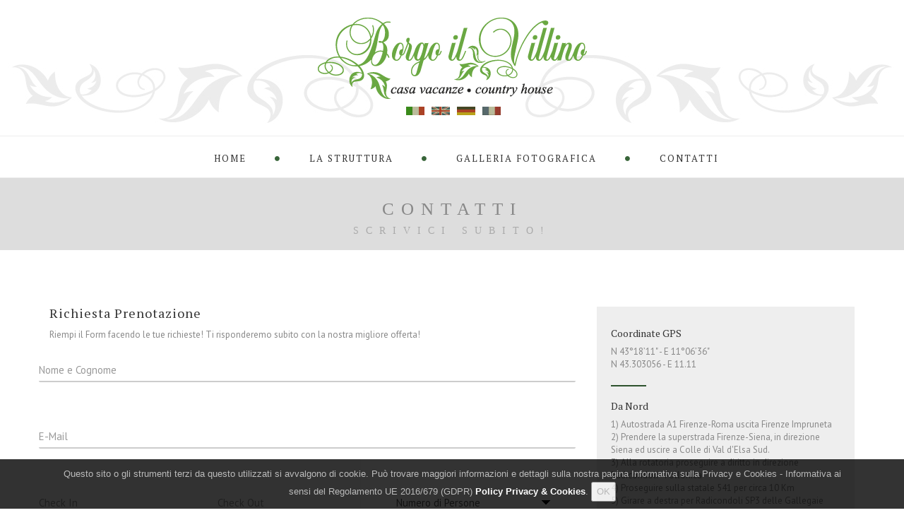

--- FILE ---
content_type: text/html
request_url: https://www.borgoilvillino.com/contatti.html
body_size: 3743
content:
<!DOCTYPE html>
<html lang="en"><!-- InstanceBegin template="/Templates/country-house-tuscany.dwt" codeOutsideHTMLIsLocked="false" -->
<head>
    <meta charset="utf-8">
    <!-- InstanceBeginEditable name="doctitle" -->
    <title>Contatti | BORGO IL VILLINO | Casa Vacanze Toscana Siena Italy</title>
    <!-- InstanceEndEditable -->
    <meta name="viewport" content="width=device-width, initial-scale=1.0">
    <meta name="description" content="Casa Vacanze Borgo il Villino, in Toscana, nel cuore della Valdelsa - Tra Siena, Firenze, Pisa e Volterra!">
    <meta name="author" content="Luigi De Santis - Realizzazione Siti Internet">

    <!-- LOAD CSS FILES -->
    <link href="css/main.css" rel="stylesheet" type="text/css">

    <!-- InstanceBeginEditable name="head" -->
    <!-- InstanceEndEditable -->
    <script type="text/javascript">

  var _gaq = _gaq || [];
  _gaq.push(['_setAccount', 'UA-11517066-25']);
  _gaq.push(['_trackPageview']);

  (function() {
    var ga = document.createElement('script'); ga.type = 'text/javascript'; ga.async = true;
    ga.src = ('https:' == document.location.protocol ? 'https://ssl' : 'http://www') + '.google-analytics.com/ga.js';
    var s = document.getElementsByTagName('script')[0]; s.parentNode.insertBefore(ga, s);
  })();

</script>
</head>

<body>
    <!-- header begin -->
    <header>
        <!-- logo begin -->
        <div id="logo">
            <div class="inner">
                <a href="index.html">
                    <img src="img/logo.png" alt="Casa Vacanze Borgo Il Villino"></a>
                    <ul class="lang-flag">
                    	<li><a href="index.html"><img src="img/flag/it.jpg" alt="Italiano" border="0"></a></li>
                    	<li><a href="en-index.html"><img src="img/flag/en.jpg" alt="English" border="0"></a></li>
                    	<li><a href="de-index.html"><img src="img/flag/de.jpg" alt="Deutch" border="0"></a></li>
                    	<li><a href="fr-index.html"><img src="img/flag/fr.jpg" alt="Francois" border="0"></a></li>
                    </ul>
            </div>
        </div>
        <!-- logo close -->

        <!-- mainmenu begin -->
        <div id="mainmenu-container">
            <ul id="mainmenu">
                <li><a href="index.html">Home</a></li>
                <li><a href="struttura-ferie-toscana.html">La Struttura</a></li>
                <li><a href="#">Galleria Fotografica</a>
                	<ul>
                    	<li><a href="galleria-fotografica-casa-vacanze-esterni.html">Esterni</a></li>
                    	<li><a href="galleria-fotografica-casa-vacanze-interni.html">Interni</a></li>
                    	<li><a href="galleria-fotografica-casa-vacanze-piscina.html">Piscina</a></li>
                    </ul>
                </li>
                <li><a href="contatti.asp">Contatti</a></li>
            </ul>
        </div>
        <!-- mainmenu close -->

        <div id="menu-btn"></div>
    </header>
    <!-- header close --><!-- InstanceBeginEditable name="Content" -->    <!-- subheader begin -->
    <div id="subheader">
        <h1>Contatti</h1>
        <h3>Scrivici Subito!</h3>
    </div>
    <!-- subheader close -->



    <!-- content begin -->
    <div id="content">
        <div class="container">
            <div class="row">
                <div class="col-md-8">
                    <div class="col-md-12">
                        <h3>Richiesta Prenotazione</h3>
                        Riempi il Form facendo le tue richieste! Ti risponderemo subito con la nostra migliore offerta!<br />
                        <br />
                    </div>
                    <div class="contact_form_holder">

<form name="contactForm" id='contact_form' method="post" action='reservation.php'>
<input name="name" type="text" id="name" placeholder="Nome e Cognome" class="form-control" required/>

<input name="email" type="text" id="email" placeholder="E-Mail" class="form-control" required/>


<input type="text" class="form-control form-check" name="checkin" id="checkin" placeholder="Check In" />



<input type="text" class="form-control form-check" name="checkout" id="checkout" placeholder="Check Out" />




<select name="guest" id="guest" class="form-control form-check">
                                    <option>Numero di Persone</option>
                                    <option>1</option>
                                    <option>2</option>
                                    <option>3</option>
                                    <option>4</option>
                                    <option>5</option>
                                    <option>6</option>
                                    <option>+ 6</option>
                                </select>
<div class="clearer"></div>
<textarea cols="10" rows="8" name="message" id="message" class="form-control" placeholder="Messaggio"/></textarea>

<input name="_Submit" type="submit" class="button" id="_Submit" value="Invia form" />
<input type="hidden" name="_redirect" value="../grazie.html" />
<input type="hidden" name="_subject" value="BORGO IL VILLINO - Modulo Contatti" />
</form>







<!--         <br /><br />
<p><span class="privacy"><strong>INFORMATIVA SUL TRATTAMENTO
DEI DATI PERSONALI</strong><br /><br />
Il D. Lgs. n. 196 del 30 giugno 2003 (Codice in materia di protezione dei dati personali) riconosce ad ogni soggetto la tutela dei propri dati personali che siano oggetto di trattamento da parte di terzi. In conformit&agrave; al Codice ti segnaliamo che il trattamento dei dati verr&agrave; effettuato solo a scopo di uso interno dell'azienda e per fornirti le informazioni e i servizi richiesti.<br /><br />
Inviando questo form si dichiara di aver letto <em class="copyright"><strong><u><a href="informativa.html" class="text">l'informativa ex art. 13 dlg 196/03</a></u></strong></em> e di accettare i termini in essa esposti. Acconsento quindi al trattamento dei miei dati</span></p>   -->



<!--                        <form name="contactForm" id='booking_form' method="post" action='reservation.php'>

                            <div class="col-md-4">
                                <input type="text" class="form-control" name="name" id="name" placeholder="Nome" />
                            </div>

                            <div class="col-md-4">
                                <input type="text" class="form-control" name="email" id="email" placeholder="Email *" />
                                <div id="error_email" class="error">Please check your email</div>
                            </div>

                            <div class="col-md-4">
                                 <select name="guest" id="guest" class="form-control">
                                    <option>Numero di Persone</option>
                                    <option>1</option>
                                    <option>2</option>
                                    <option>3</option>
                                    <option>4</option>
                                    <option>5</option>
                                    <option>6</option>
                                    <option>+ 6</option>
                                </select>
                            </div>
                            <div class="col-md-4">
                                <input type="text" class="form-control" name="checkin" id="checkin" placeholder="Check In" />
                                <div id="error_datepicker" class="error">Please check again</div>
                            </div>

                            <div class="col-md-4">
                                <input type="text" class="form-control" name="checkout" id="checkout" placeholder="Check Out" />
                                <div id="error_person_num" class="error">Please check again</div>
                            </div>




                            <div class="col-md-12">
                                <textarea cols="10" rows="8" name="message" id="message" class="form-control" placeholder="Messaggio"></textarea>
                                <div id="error_message" class="error">Please check your message</div>
                                <div id="mail_success" class="success">Thank you. Your message has been sent.</div>
                                <div id="mail_failed" class="error">Error, email not sent</div>

                                <div id="mail_success" class="success">Thank you. Your message has been sent.</div>
                                <div id="mail_failed" class="error">Error, email not sent</div>

                                <p id="btnsubmit">
                                    <input type="submit" id="send" value="Send" class="btn btn-custom" />
                                </p>
                            </div>


                        </form> -->
                    </div>

                </div>

                <div id="sidebar" class="col-md-4">
                    <!-- widget text -->

                    <div class="widget widget-text">
                        <address>
                            <h4>Coordinate GPS</h4>
                            <span>N 43°18’11" - E 11°06’36"<br />N 43.303056 - E 11.11</span>
                        </address>
                        <div class="small-border"></div>
                        <address>
                            <h4>Da Nord</h4>
                            <span>1) Autostrada A1 Firenze-Roma uscita Firenze Impruneta
                            <br />2) Prendere la superstrada Firenze-Siena, in direzione Siena ed uscire a Colle di Val d'Elsa Sud.
                            <br />3) Alla rotatoria proseguire a diritto in direzione Radicondoli - Follonica
                            <br />4) Proseguire sulla statale 541 per circa 10 Km
                            <br />5) Girare a destra per Radicondoli SP3 delle Gallegaie
                            <br />6) Dopo 500 mt sulla sinistra troverete BORGO IL VILLINO </span>
                        </address>
                        <div class="small-border"></div>
                        <address>
                            <h4>Da Sud</h4>
                            <span>1) Autostrada A1 uscita Valdichiana e prendere il raccordo per Siena .
<br />2) Prendere la superstrada Siena-Firenze in direzione Firenze ed uscire a Colle di Val d'Elsa Sud .
<br />3) Alla rotatoria proseguire a diritto in direzione Radicondoli - Follonica
<br />4) Proseguire sulla statale 541 per circa 10 Km
<br />5) Girare a destra per Radicondoli SP3 delle Gallegaie
<br />6) Dopo 500 mt sulla sinistra troverete BORGO IL VILLINO</span>
                        </address>


                    </div>

                </div>
            </div>
        </div>
    </div>
    </div>


    <div id="map-container">

    <iframe frameborder="0" scrolling="no" marginheight="0" marginwidth="0" src="https://www.google.com/maps/embed?pb=!1m18!1m12!1m3!1d2903.498165671326!2d11.106691315486428!3d43.30382997913472!2m3!1f0!2f0!3f0!3m2!1i1024!2i768!4f13.1!3m3!1m2!1s0x132a26f3bbb0b0cd%3A0x93986a4ef38c9768!2sVia+Localita&#39;+Villino+Bazzani%2C+26%2C+53031+Pievescola+SI%2C+Italia!5e0!3m2!1sit!2sus!4v1444999213058"></iframe>

    </div>	<!-- content close --><!-- InstanceEndEditable -->



    <!-- footer begin -->
    <footer>
        <div class="container">
            <div class="row" style="text-align:center;">
            <img src="img/logo-bottom.png">
            <br /><br />
            Loc. Villino Bazzani, 26 - 53031 Casole d'Elsa (Siena) - <a href="https://www.toscana-italy.com" target="_blank">Toscana - Italy</a><br />
             Tel. +39 0577 961043 - Fax . +39 0577 928491
             <a href="https://www.borgoilvillino.com">www.borgoilvillino.com</a> - <a href="mailto:info@borgoilvillino.com">info@borgoilvillino.com</a><br><br>

             <div class="social">
             <div class="soc-ic"><a href="https://www.facebook.com/Borgoilvillino" target="_blank"><i class="fa fa-facebook"></i></a></div>

            <div class="soc-ic"><a href="https://twitter.com/borgovillino" target="_blank"><i class="fa fa-twitter"></i></a></div>

             <div class="soc-ic"><a href="https://www.tripadvisor.it/Hotel_Review-g635636-d1184233-Reviews-Borgo_Villino_Appartements-Casole_d_Elsa_Tuscany.html" target="_blank"><i class="fa fa-tripadvisor"></i></a></div>
             </div>
             <div class="clear"></div>
			Borgo il Villino 2010-2019 © Tutti i diritti riservati - P.Iva 01065480525<br>
			Credits: <a href="https://www.luigidesantis.com" target="_blank">Luigi De Santis | Realizzazione Siti Internet</a>

            </div>
        </div>


    </footer>
    <!-- footer close -->

    <!-- LOAD JS FILES -->
    <script src="js/jquery.min.js"></script>
    <script src="js/bootstrap.min.js"></script>
    <script src="js/jquery.isotope.min.js"></script>
    <script src="js/jquery.prettyPhoto.js"></script>
    <script src="js/easing.js"></script>
    <script src="js/jquery.lazyload.js"></script>
    <script src="js/jquery.ui.totop.js"></script>
    <script src="js/selectnav.js"></script>
    <script src="js/ender.js"></script>
    <script src="js/responsiveslides.min.js"></script>
    <script src="js/jquery.flexslider-min.js"></script>
    <script src="js/bootstrap-datepicker.js"></script>
    <script src="js/owl.carousel.min.js"></script>
    <script src="js/custom.js"></script>

    <!-- datepicker js -->
    <script>
        jQuery(document).ready(function () {
            jQuery('#checkin').datepicker();
            jQuery('#checkout').datepicker();
        });
    </script>
    <script type="text/javascript" src="js/jquery.cookiesdirective.js"></script>

    <script>
        $(function () {
            $.cookiesDirective();
        });
    </script>

</body>
<!-- InstanceEnd --></html>


--- FILE ---
content_type: text/css
request_url: https://www.borgoilvillino.com/css/main.css
body_size: 171
content:
@import url("bootstrap.css");
@import url("bootstrap-responsive.css");
@import url("prettyPhoto.css");
@import url("responsiveslides.css");
@import url("datepicker.css");
@import url("style.css");
@import url("../font-awesome/css/font-awesome.css");
@import url("owl.transitions.css");
@import url("owl.carousel.css");
@import url("owl.theme.css");


--- FILE ---
content_type: text/css
request_url: https://www.borgoilvillino.com/css/style.css
body_size: 7363
content:
@charset "utf-8";

/*- - - - - - - - - - - - - - - - - - - - 
/* Import font
/*- - - - - - - - - - - - - - - - - - - - 
@import url(http://fonts.googleapis.com/css?family=Antic+Slab);
@import url(http://fonts.googleapis.com/css?family=Cinzel:400,700,900);

/*- - - - - - - - - - - - - - - - - - - - 
/* Table of content
/*- - - - - - - - - - - - - - - - - - - - 
body
header
subheader
navigation
content
section
sidebar
room
contact
booking
footer
elements
	address
	blockquote
	border
	button
	call to action
	carousel
	icon box
	map
misc
	
	
/*- - - - - - - - - - - - - - - - - - - - 
	BODY
- - - - - - - - - - - - - - - - - - - - */
@import url(https://fonts.googleapis.com/css?family=PT+Sans:400,700|PT+Serif:400,700);

body {
    font-family:'PT Sans',Arial,Helvetica,sans-serif;
    font-size:13px;
    line-height:1.7em;
    margin:0;
    padding:0;
    color:#888;
    background:#fff
}


.ft-line-sub{
	display: block;
	margin-bottom:10px;
	padding-bottom:5px;
	border-bottom-width: 1px;
	border-bottom-style: solid;
	border-bottom-color: #FFF;
}

.lang-flag{display: block; margin: 5px auto; list-style:none;width: 220px;}
.lang-flag li{margin: 0 5px; float:left;}


.soc-ic {
    background-color: #FFF;
    border-radius: 30px;
    color: #2d522e;
    float: left;
    font-size: 20px;
    height: 40px;
    margin: 10px 5px;
    padding: 10px;
    width: 40px;
}
.soc-ic a{ color: #2d522e; }

.clear{clear:both;}
.social{ margin:0 auto; text-align:center; width:150px;}

/*- - - - - - - - - - - - - - - - - - - - 
	HEADER
- - - - - - - - - - - - - - - - - - - - */
header {
	background-color: #fff;
	background-image: url(../img/bg-head.jpg);
	background-repeat: no-repeat;
	background-position: center center;
}

header.clone {
    width:100%;
    position:fixed;
    top:-80px;
    transition:.2s top ease-in;
    padding-bottom:0
}

header.clone #logo {
    display:none
}

body.down header.clone {
    top:0;
    left:0;
    right:0;
    z-index:999
}

header #logo {
    text-align:center
}

header #logo .inner {
    margin:25px 0;
    display:inline-block
}

/*- - - - - - - - - - - - - - - - - - - - 
	SUBHEADER
- - - - - - - - - - - - - - - - - - - - */
#subheader {
    padding:10px 0;
    text-align:center;
    text-transform:uppercase;
	background-color:#DDD;
}

#subheader h1 {
    font-family:'Cinzel';
    letter-spacing:10px;
    font-size:25px;
    font-weight:400;
    color:#888;
}

#subheader h3 {
    font-family:'Cinzel';
    color:#ccc;
    text-transform:uppercase;
    letter-spacing:10px;
    font-weight:400;
	font-size:14px;
    color:#aaa;
}

#subheader span {
    display:inline-block;
    padding-top:20px;
    font-size:16px
}

/*- - - - - - - - - - - - - - - - - - - - 
	NAVIGATION
- - - - - - - - - - - - - - - - - - - - */
#mainmenu-container {
    font-family:'PT Serif';
    text-align:center;
    width:100%;
    height:60px;
    border-top:solid 1px #eee;
    border-bottom:solid 1px #eee;
}

#mainmenu {
    color:#2d522e;
    font-weight:400;
    font-size:14px;
    letter-spacing:2px;
    display:inline-block;
    text-align:left;
    text-transform:uppercase;
    font-size:13px
}

#mainmenu a {
    -o-transition:.5s;
    -ms-transition:.5s;
    -moz-transition:.5s;
    -webkit-transition:.5s;
    transition:.5s;
    outline:none
}

#mainmenu ul {
    float:right;
    margin:0;
    padding:0;
    height:30px
}

#mainmenu li {
    margin:0;
    padding:0;
    float:left;
    display:inline;
    list-style:none;
    position:relative
}

#mainmenu li a:after {
    font-family:"FontAwesome";
    float:right;
    content:"\f111";
    font-size:8px;
    margin-left:40px;
    color:#386539
}

#mainmenu li:last-child a:after {
    display:none
}

#mainmenu a {
    display:block;
    padding:20px 20px 17px;
    text-decoration:none;
    color:#333;
}

#mainmenu a:hover {
    color:#fff
}

#mainmenu li li,#mainmenu li li:last-child {
    font-size:14px;
    border-left:none;
    border-right:none
}

#mainmenu li li a {
    padding:10px 15px;
    background:#2d522e;
    border-top:none;
    text-transform:none;
	color:#fff !important;
    letter-spacing:normal
}

#mainmenu li li a:hover {
    border-top:none
}

#mainmenu li li a:hover {
    color:#fff;
    background:#222
}

#mainmenu li ul {
    width:200px;
    height:auto;
    position:absolute;
    top:100%;
    left:0;
    z-index:10;
    display:none
}


#mainmenu li li {
    display:block;
    float:none;
	border-bottom:solid 1px #2b2b2b;
}

#mainmenu li li a:after {
    display:none
}

#mainmenu li:hover > ul {
    display:block
}

#mainmenu li ul ul {
    left:100%;
    top:0
}

#mainmenu li:hover a {
    color:#2d522e
}

#mainmenu select {
    padding:10px;
    height:36px;
    font-size:14px;
    border:none;
    background:#ff4200;
    color:#fff
}

#mainmenu select option {
    padding:10px
}

#menu-btn {
    position:fixed;
    display:none;
    float:right;
    width:42px;
    height:42px;
    background:#2d522e;
    padding:10px;
    text-align:center;
    cursor:pointer;
    border-radius:2px;
    -moz-border-radius:2px;
    -webkit-border-radius:2px;
    top:20px;
    right:20px;
    z-index:10001
}

#menu-btn:before {
    font-family:FontAwesome;
    content:"\f0c9";
    font-size:27px;
    color:#fff
}

#menu-btn.clicked:before {
    content:"\f00d"
}

.selectnav {
    display:none;
    width:80%;
    font-size:16px;
    border:solid 1px #333;
    padding:5px;
    background:#222
}

/*- - - - - - - - - - - - - - - - - - - - 
	ELEMENTS
- - - - - - - - - - - - - - - - - - - - */
/* address */
/* ------------------------------ */
address span {
    display:block;
    margin-bottom:5px
}

address span strong {
    display:inline-block;
    width:60px
}

address h4 {
    font-size:14px
}

/* blockquote */
/* ------------------------------ */
blockquote {
    background:#f9f9f9;
    margin:1.5em 10px;
    padding:30px;
    font-family:Georgia,"Times New Roman",Times,serif
}

blockquote:before {
    color:#ccc;
    content:open-quote;
    font-size:4em;
    line-height:.1em;
    margin-right:.25em;
    vertical-align:-.4em;
    content:"\201C"
}

blockquote p {
}

blockquote span {
    font-family:'PT Sans',Arial;
    display:block;
    margin-top:10px
}

/* border / separator */
/* ------------------------------ */
.small-border {
    height:2px;
    width:50px;
    margin:20px 0;
    background:#2d522e
}

hr {
    border:none;
    height:80px;
    background:url(../img/divider-1.png) center no-repeat;
    clear:both
}

.divider {
    clear:both;
    height:60px
}

.divider-double {
    clear:both;
    height:80px
}

/* button */
/* ------------------------------ */
.btn-custom {
    background:#333;
    color:#fff;
    border-radius:2px;
    -moz-border-radius:2px;
    -webkit-border-radius:2px
}

a.btn-custom:hover {
    background:#655233;
    text-decoration:none
}

.btn-custom:hover {
    color:#fff
}

.btn-primary:hover {
    background:#bc5031
}

.btn-border {
    border:solid 1px rgba(0,0,0,.3);
    background:none;
    padding:5px 20px;
    color:#333;
    text-decoration:none!important
}

.btn-border:hover {
    background:#333;
    color:#fff
}

.btn-big-border {
    color:#fff;
    text-transform:uppercase;
    padding:15px 40px;
    text-decoration:none!important;
	background:#6AA842;
}

.btn-big-border:hover {
    background:#222;
    color:#fff
}

.btn-book {
    position:absolute;
    z-index:100;
    display:inline-block;
    color:#fff;
    background:#e08e79;
    padding:5px 10px;
    text-decoration:none
}

.btn-book:hover {
    color:#fff;
    background:#2d522e;
    text-decoration:none
}

.btn-book span {
    font-size:16px;
    margin-left:15px;
    padding-left:15px;
    border-left:solid 1px #fff
}

/* call to action */
/* ------------------------------ */
.call-to-action {
    background:#fff;
}

/* carousel */
/* ------------------------------ */
.custom-carousel-1 {
    padding:0!important;
    margin:0!important
}

/* icon box */
/* ------------------------------ */
.featured-box {
    padding:20px;
    border-radius:5px;
    -moz-border-radius:5px;
    -webkit-border-radius:5px;
    border:solid 1px #ddd
}

.featured-box h3 {
    margin-bottom:10px
}

.featured-box i {
    color:#888;
    position:absolute
}

.featured-box .text {
    padding-left:70px
}

.featured-box-pic img {
    margin:0 0 20px
}

.featured-box-pic .inner {
}

.featured-box-pic .inner h4 {
    margin-top:0;
    font-size:22px
}

.featured-box-pic .text {
    margin-bottom:20px
}

.featured-box-pic .btn-custom {
    background:#2d522e;
    color:#fff;
    padding:5px 20px
}

.info-box {
    font-size:14px;
    position:absolute;
    z-index:100;
    display:inline-block;
    text-decoration:none;
    margin-top:4px
}

.info-box:hover {
    color:#fff;
    background:#2d522e;
    text-decoration:none
}

.info-box .book {
    color:#fff;
    background:#e08e79;
    padding:5px 15px
}

.info-box .price {
    color:#fff;
    background:#2d522e;
    padding:5px 15px
}

.icon-box {
    min-height:120px;
    margin-bottom:30px
}

.icon-box i {
    position:absolute;
    color:#fff;
    font-size:40px;
    padding:40px 0;
    text-align:center;
    width:80px;
    background:#404040
}

.icon-box:hover i {
    color:#2d522e;
    background:#f2f2f2
}

.icon-box .text {
    padding-left:110px
}

.pd-in{ padding:30px 0; }

/* heading */
/* ------------------------------ */
h1,h2 {
    font-weight:lighter;
    color:#333;
    font-family:"Cinzel"
}

h1 { font-size:50px;}


h3,h4,h5,h6 {
    color:#333;
    font-family:'PT Serif'
}

footer h3,footerh4,footerh5,footer h6 {
    font-weight:500;
    color:#fff
}

h1.h1-style {
    letter-spacing:-1px;
    font-weight:lighter
}

h3.title {
    font-weight:600;
    padding-bottom:10px;
    margin-bottom:20px
}

h2 { font-size:30px; font-style:italic; color:#999; margin: 0;}

h3.title-property {
    margin:0
}

h3 {
    letter-spacing:1px;
    margin-top:0;
    font-size:18px
}

.title-text{
	text-align:center;
}

.title-text .small-border{
	margin-left:auto;
	margin-right:auto;
}

/*- - - - - - - - - - - - - - - - - - - - 
map
- - - - - - - - - - - - - - - - - - - - */
.map {
    margin-top:40px
}

.map iframe {
    width:100%;
    height:320px;
    border:solid 1px #ccc;
    padding:2px;
    background:#fff
}

#map-container iframe {
    width:100%;
    height:360px
}

.map-small iframe {
    width:100%;
    height:200px
}

/*- - - - - - - - - - - - - - - - - - - - 
/* link
/*- - - - - - - - - - - - - - - - - - - - */
a {
    color:#2d522e;
    text-decoration:none
}

a:hover {
    color:#655233
}

footer a:hover {
    color:#fff
}

/* quotes */
/* ------------------------------ */
.client-quotes {
    font-family:'PT Serif';
    margin:0 auto;
    padding:0;
    list-style:none;
    max-width:700px
}

.client-quotes .text {
    color:#fff;
    font-size:18px;
    line-height:1.8em;
    margin-bottom:20px;
    padding-left:60px;
    font-style:italic
}

.client-quotes i {
    margin:20px 0;
    color:#2d522e
}

.client-quotes .name {
    font-weight:700;
    color:#2d522e;
    padding-left:60px
}

.client-quotes .company {
    margin-bottom:20px;
    color:#2d522e
}

.client-quotes li {
    margin:0!important;
    padding:0!important
}

.client-quotes li:before {
    font-family:"FontAwesome";
    content:"\f10d";
    font-size:32px;
    color:#2d522e;
    font-weight:400;
    position:absolute;
    margin-top:10px
}

.client-quotes li img {
    background:#fff;
    padding:3px;
    margin-bottom:20px;
    width:100px;
    height:100px
}

.client-quotes span {
    padding-right:10px
}

.client-quotes i {
    width:100%
}

/*- - - - - - - - - - - - - - - - - - - - 
/* content
/*- - - - - - - - - - - - - - - - - - - - */
#content {
    padding:80px 0
}

.no-top {
    padding-top:0!important
}

.no-bottom {
    padding-bottom:0!important
}

/*- - - - - - - - - - - - - - - - - - - - 
	SECTION
/*- - - - - - - - - - - - - - - - - - - - */
section {
    background-position:0;
    padding:80px 0;
    background:#fff;
    position:relative;
    z-index:1
}

section.dark {
    background:#222;
}

.side-bg .image-container {
    height:100%;
    overflow:hidden;
    padding:0;
    position:absolute;
    top:0
}

.side-bg .background-image {
    background:url(../img/bg/bg-2.jpg);
    background-position:50% 50%!important;
    background-size:cover!important;
    width:100%;
    height:100%;
    left:0;
    position:absolute;
    z-index:0
}

#explore-1.side-bg .background-image {
    background:url('../img/explore/pic (1).jpg')
}

#explore-2.side-bg .background-image {
    background:url('../img/explore/pic (2).jpg')
}

#explore-3.side-bg .background-image {
    background:url('../img/explore/pic (3).jpg')
}

#explore-4.side-bg .background-image {
    background:url('../img/explore/pic (4).jpg')
}

#explore-5.side-bg .background-image {
    background:url('../img/explore/pic (5).jpg')
}

.side-bg .inner-padding {
    padding:40px 0
}

/*- - - - - - - - - - - - - - - - - - - - 
	room
- - - - - - - - - - - - - - - - - - - - */
.room {
    margin-bottom:30px;
    background:#2d522e
}

.room h3 {
    text-align:center;
    margin-bottom:20px
}

.room img {
}

.room .text {
    color:#333;
    padding:20px 30px 30px
}

.room-specs {
    padding:20px;
    border-bottom:solid 5px #ddd
}

.room-specs ul {
    list-style:none;
    margin:0;
    padding:0
}

.room-specs ul li {
    border-bottom:solid 1px #ddd;
    padding-bottom:5px;
    margin-bottom:5px
}

.room-specs ul li:before {
    list-style:none;
    color:#2d522e;
    content:open-quote;
    font-size:14px;
    line-height:.1em;
    margin-right:10px;
    font-family:FontAwesome;
    content:"\f046"
}

.room-info h4 {
    margin-top:0
}

.room .price,.room .btn-book-now {
    width:50%;
    float:left;
    text-align:center;
    color:#fff;
    padding:20px 0
}

.room .price {
    background:rgba(0,0,0,.1)
}

.room .btn-book-now {
    background:rgba(0,0,0,.15);
    text-decoration:none
}

.room .btn-book-now:hover {
    background:#655233;
    text-decoration:none
}

.room-single .room-info,.room-single .room-specs {
    padding:0;
    border-bottom:none;
    background:none
}

.room-single .room-specs {
    margin-top:20px;
    margin-bottom:20px
}

.room-single .inner {
    padding:30px 40px;
    background:#eee
}

.room-single .room-price {
    color:#fff;
    background:#2d522e;
    padding:5px 10px 4px;
    display:inline-block
}

.room-single .btn-book {
    padding:7px 10px 6px
}

.room-single .room-price span {
    font-size:22px;
    font-weight:700
}

.room-item img {
    width:100%;
    margin:0;
    padding:0;
    height:100%
}

.room-item h1 {
    font-family:"Cinzel";
    text-transform:uppercase;
    padding:0;
    margin:0;
    font-size:16px;
    letter-spacing:3px
}

.room-item .overlay {
    position:absolute;
    bottom:0;
    background:#2d522e;
    padding:35px 30px 20px;
    width:100%;
    height:84px;
    text-align:center
}

.room-item {
    position:relative;
    overflow:hidden!important
}

.room-list .room-item {
    margin-bottom:30px!important
}

.room-item .desc {
    height:0;
    color:#333;
    padding-left:30px;
    padding-right:30px
}

.price {
    font-size:32px;
    color:#333;
    font-family:"Cinzel";
    margin:30px 0
}

.price span {
    font-size:14px
}

.room-item-alt {
	border-bottom:solid 1px #eee;
	padding-bottom:30px;
	margin-bottom:30px;
}
.room-item-alt img{
	width:100%;
}

.room-item-alt h1{
	font-size:32px;
	margin-top:0;
}

.room-item-alt .room-specs{
border:none;
margin:0; padding-left:0;
}

/*- - - - - - - - - - - - - - - - - - - - 
	CONTACT
/*- - - - - - - - - - - - - - - - - - - - */
.error {
    display:none;
    padding:20px;
    background:#D9534F;
    color:#fff;
    margin-bottom:30px
}

.success {
    display:none;
    padding:20px;
    background:#5CB85C;
    color:#fff;
    margin-bottom:30px
}

.error img {
    vertical-align:top
}

.full {
    width:98%
}

#send {
    color:#fff !importants
}

#contact input[type="text"],#contact textarea {
}

#contact select {
    width:100%
}

.contact_form_holder .form-control {
    margin-bottom:20px
}

.contact_form_holder input,.contact_form_holder select {
    font-size:15px;
    border:none;
    box-shadow:none;
    border-bottom:solid 2px #ccc;
    padding-left:0;
    margin-bottom:60px!important
}

.contact_form_holder select {
    -webkit-appearance:none;
    -moz-appearance:none;
    appearance:none;
    background:url(../img/arrow-down.png) 96% center no-repeat rgba(255,255,255,.8)
}

.contact_form_holder textarea {
    border:solid 2px #ddd
}

.contact_form_holder input:focus,.contact_form_holder select:focus,.contact_form_holder textarea:focus {
    box-shadow:none
}

.contact_form_holder input[type="submit"] {
    padding:10px 20px
}

/*- - - - - - - - - - - - - - - - - - - - 
	BOOKING
/*- - - - - - - - - - - - - - - - - - - - */
#booking {
    padding:30px 0;
    background:#655233
}

#booking input,#booking button,#booking select {
    width:100%;
    color:#fff
}

#booking button {
    border:none;
    border-radius:0;
    -moz-border-radius:0;
    -webkit-border-radius:0;
    background:#2d522e
}

#booking select {
    background:none
}

#booking input,#booking select {
    border:solid 1px #2d522e;
    border-radius:0;
    -moz-border-radius:0;
    -webkit-border-radius:0
}

#booking input {
    background:url(../img/icon-calendar.png) 10px center no-repeat;
    padding-left:36px;
    -webkit-box-sizing:border-box;
/* Safari/Chrome, other WebKit */
    -moz-box-sizing:border-box;
/* Firefox, other Gecko */
    box-sizing:border-box
/* Opera/IE 8+ */
}

.booking_form_holder .form-control {
    margin-bottom:20px
}

input.error_input {
    border-bottom-color:#C03
}

textarea.error_input {
    border-color:#C03
}

select.error_input {
    border-color:#C03
}

/*- - - - - - - - - - - - - - - - - - - - 
	FOOTER
/*- - - - - - - - - - - - - - - - - - - - */
footer {
    color:#fff;
    background:#2D522E;
    padding:50px 0 30px
}

footer ul {
    margin:0;
    padding:0;
    float:right
}

footer li {
    display:inline;
    padding:0 10px 0 0
}

footer a {
    color:#fff
}

footer h3 {
    color:#fff;
    margin-bottom:20px;
	text-transform:uppercase;
}

.subfooter {
    padding-top:30px;
    margin-top:20px
}

.foot-line { border-right-width: 1px; border-right-style: solid; border-right-color: #FFF; height:180px; }
.h-center { text-align:center;}

/*- - - - - - - - - - - - - - - - - - - - 
jquery toTop
- - - - - - - - - - - - - - - - - - - - */
#toTop {
    z-index:1555;
    display:none;
    text-decoration:none;
    position:fixed;
    bottom:10px;
    right:10px;
    overflow:hidden;
    width:51px;
    height:51px;
    border:none;
    text-indent:-999px;
    background:url(../img/ui.totop.png) no-repeat left top
}

#toTopHover {
    background:url(../img/ui.totop.png) no-repeat left -51px;
    width:51px;
    height:51px;
    display:block;
    overflow:hidden;
    float:left
}

#toTop:active,#toTop:focus {
    outline:none
}

/*- - - - - - - - - - - - - - - - - - - - 
widget
- - - - - - - - - - - - - - - - - - - - */
.widget {
    padding:20px;
    margin-bottom:30px;
    background:#eee
}

.widget h3 {
    padding-bottom:10px;
    font-weight:400
}

.widget ul {
    list-style:none;
    margin:0;
    padding:0
}

.widget_category li {
    margin-bottom:5px;
    border-bottom:solid 1px #ddd;
    padding-bottom:8px
}

.widget_category li i {
    margin-right:10px
}

.widget_recent_post li {
    padding-left:20px;
    background:url(../images/list-arrow.png) left 2px no-repeat;
    border-bottom:solid 1px #4b1701;
    padding-bottom:7px;
    margin-bottom:5px
}

.widget_recent_post li a {
    color:#555
}

.widget .comments li {
    padding-left:20px;
    background:url(../images/list-arrow.png) left 2px no-repeat;
    border-bottom:solid 1px #4b1701;
    padding-bottom:7px;
    margin-bottom:5px
}

.widget_tags li {
    display:inline-block;
    margin-right:5px;
    margin-bottom:14px
}

.widget_tags li a {
    text-decoration:none;
    color:#fff;
    text-shadow:none;
    border-radius:2px;
    margin-bottom:5px;
    -moz-border-radius:2px;
    -webkit-border-radius:2px;
    background:#2d522e;
    padding:5px 10px
}

.widget_tags li a:hover {
    background:#655233;
    color:#fff
}

.widget iframe {
    margin-bottom:20px;
    border:solid 1px #ddd
}

.testimonial {
    margin:0;
    background:#B7EDFF;
    padding:20px 50px;
    position:relative;
    font-family:Georgia,serif;
    color:#666;
    border-radius:5px;
    font-style:italic;
    text-shadow:0 1px 0 #ECFBFF;
    background-image:linear-gradient(#f2f2f2,#ddd);
    font-size:16px;
    border:none
}

.testimonial:before,.testimonial:after {
    content:"\201C";
    position:absolute;
    font-size:80px;
    line-height:1;
    color:#999;
    font-style:normal
}

.testimonial:before {
    top:0;
    left:10px
}

.testimonial:after {
    content:"\201D";
    right:10px;
    bottom:-.5em
}

.arrow-down {
    width:0;
    height:0;
    border-left:15px solid transparent;
    border-right:15px solid transparent;
    border-top:15px solid #ddd;
    margin:0 0 0 25px
}

.testimonial-author {
    margin:0 0 0 25px;
    font-family:Arial,Helvetica,sans-serif;
    color:#999;
    text-align:left
}

.testimonial-author span {
    font-size:12px;
    color:#666
}

/*- - - - - - - - - - - - - - - - - - - - 
/* blog */
/*- - - - - - - - - - - - - - - - - - - - */
.blog-list {
    margin-top:-10px;
    margin:0;
    padding:0
}

.blog-list li {
    margin-bottom:20px;
    list-style:none;
    background:url(../images/dotwhite50.png);
    line-height:1.7em;
    padding-bottom:40px
}

.blog-header .by {
    display:inline-block;
    float:left;
    background:url(../images/icon-user.png) left center no-repeat;
    padding-left:24px
}

.blog-header .cat {
    display:inline-block;
    float:left;
    background:url(../images/icon-folder.png) left center no-repeat;
    padding-left:24px
}

.blog-header .news-date {
    display:inline-block;
    float:left;
    background:url(../images/icon-folder.png) left center no-repeat;
    padding-left:24px
}

/* blog list */
.blog-list li {
    margin-bottom:40px
}

.blog-list .info {
    position:absolute;
    width:60px
}

.blog-list .date {
    text-shadow:none;
    text-shadow:none;
    text-align:center;
    padding:10px 0
}

.blog-list .date h4 {
    font-size:40px;
    margin-bottom:20px
}

.blog-list .date span {
    letter-spacing:8px;
    padding-left:5px
}

.blog-list a.readmore {
    display:block;
    width:60px;
    height:40px;
    background:url(../images/arrow-2.png) right center no-repeat #555
}

.blog-list a.readmore:hover {
    background:url(../images/arrow-2.png) left center no-repeat #E1704B
}

.blog-list .preview {
    padding-left:80px;
    line-height:1.6em
}

.blog-list .meta-info {
    margin:20px 0 0 80px;
    font-size:13px;
    padding:6px 10px;
    background:#f8f8f8;
    font-size:10px
}

.blog-list .meta-info span {
    padding:0 10px;
    color:#ccc
}

.blog-list .preview img {
    width:100%;
    margin-bottom:20px
}

.blog-list .callbacks_container {
    margin-bottom:-35px
}

/*- - - - - - - - - - - - - - - - - - - - 
/* blog single */
/*- - - - - - - - - - - - - - - - - - - - */
.blog-read {
    margin-top:-10px;
    margin:0;
    padding:0
}

.blog-read {
    margin-bottom:20px;
    list-style:none;
    background:url(../images/dotwhite50.png);
    line-height:1.7em;
    padding-bottom:40px
}

.blog-header .by {
    display:inline-block;
    float:left;
    background:url(../images/icon-user.png) left center no-repeat;
    padding-left:24px
}

.blog-header .cat {
    display:inline-block;
    float:left;
    background:url(../images/icon-folder.png) left center no-repeat;
    padding-left:24px
}

.blog-header .news-date {
    display:inline-block;
    float:left;
    background:url(../images/icon-folder.png) left center no-repeat;
    padding-left:24px
}

/* blog list */
.blog-read {
    margin-bottom:40px
}

.blog-read .info {
    position:absolute;
    width:60px
}

.blog-read .date {
    text-shadow:none;
    text-shadow:none;
    text-align:center;
    padding:10px 0
}

.blog-read .date h4 {
    font-size:40px;
    margin-bottom:20px
}

.blog-read .date span {
    letter-spacing:8px;
    padding-left:5px
}

.blog-read a.readmore {
    display:block;
    width:60px;
    height:40px;
    background:url(../images/arrow-2.png) right center no-repeat #555
}

.blog-read a.readmore:hover {
    background:url(../images/arrow-2.png) left center no-repeat #E1704B
}

.blog-read .preview {
    padding-left:80px;
    line-height:1.6em
}

.blog-read .meta-info {
    margin:20px 0 0 80px;
    font-size:13px;
    padding:6px 10px;
    background:#f8f8f8;
    font-size:10px
}

.blog-read .meta-info span {
    padding:0 10px;
    color:#ccc
}

.blog-read .preview img {
    width:100%;
    margin-bottom:20px
}

.blog-read .callbacks_container {
    margin-bottom:-35px
}

/* blog comment */
#blog-comment {
    margin-left:80px
}

#blog-comment h5 {
    margin-bottom:10px
}

#blog-comment ul {
    margin-bottom:30px
}

#blog-comment ul,#blog-comment li {
    list-style:none;
    margin-left:-40px;
    padding-left:0
}

#blog-comment li {
    min-height:70px;
    padding-bottom:10px;
    margin-bottom:10px;
    padding-bottom:20px;
    border-bottom:solid 1px #eee
}

#blog-comment li .avatar {
    position:absolute;
    margin-top:5px
}

#blog-comment li .avatar img {
    width:60px;
    height:60px
}

#blog-comment .comment {
    font-size:12px;
    margin-left:85px
}

#blog-comment li {
    min-height:70px;
    font-size:14px;
    line-height:1.6em
}

#blog-comment li li {
    margin-left:55px;
    padding-bottom:0;
    margin-top:20px;
    padding-top:10px;
    border-top:solid 1px #eee;
    border-bottom:none
}

#blog-comment li li .avatar {
    position:absolute
}

#blog-comment li li .comment {
}

.comment-info {
    margin-left:85px;
    margin-bottom:5px
}

.comment-info span {
}

.comment-info .c_name {
    display:block;
    font-weight:700
}

.comment-info .c_reply {
    padding-left:20px;
    margin-left:20px;
    border-left:solid 1px #ddd;
    font-size:12px
}

.comment-info .c_date {
    font-size:12px
}

/* comment form */
#comment-form-wrapper {
    margin-top:30px
}

#commentform {
    margin-top:30px
}

#commentform label {
    display:block
}

#commentform input {
    width:290px;
    margin-bottom:20px
}

#commentform input:focus {
    border:solid 1px #999;
    background:#fff
}

#commentform textarea {
    width:97%;
    padding:5px;
    height:150px;
    margin-bottom:20px
}

#commentform textarea:focus {
    border:solid 1px #999;
    background:#fff
}

#commentform input.btn {
    width:auto
}

/*- - - - - - - - - - - - - - - - - - - - 
/* BLOG LIST
/*- - - - - - - - - - - - - - - - - - - - */
.bloglist-small {
    list-style:none;
    margin:0;
    padding:0
}

.bloglist-small li {
    padding-bottom:10px;
    margin-bottom:10px
}

.bloglist-small li h5 {
    margin-bottom:5px
}

.bloglist-small li .txt {
    padding-left:80px
}

.bloglist-small li .read {
    display:block;
    margin-bottom:5px
}

.bloglist-small li .info {
    display:block;
    margin:0;
    font-size:11px;
    color:#aaa
}

.bloglist-small img {
    position:absolute
}

.date-box {
    width:60px;
    position:absolute;
    text-align:center;
    border:solid 1px #eee
}

.date-box .day {
    display:block;
    font-size:28px;
    padding:16px 0;
    font-family:"Cinzel";
    background:#404040;
    color:#fff
}

footer .date-box .day,footer .date-box .month {
    background:none
}

footer .date-box .month {
    border-top:solid 1px #222
}

.date-box .month {
    font-size:12px;
    display:block;
    color:#fff;
    background:#555
}

.widget .date-box .month {
    color:#fff;
    background:#2d522e
}

.blog-list .date-box .month,.blog-read .date-box .month {
    color:#fff;
    background:#2d522e
}

footer .date-box {
    border:solid 1px #222
}

/* - - - - - - - - - - - - - - - - - - - - 
gallery
/* - - - - - - - - - - - - - - - - - - - - */
#gallery .item {
    text-align:center;
    color:#333;
    padding-bottom:0;
    font-size:12px;
    width:24.5%;
    margin:2px 2px 0 0
}

#gallery .item h4 {
    font-size:16px;
    margin-bottom:0;
    margin-top:20px
}

#gallery-fullwidth .gallery-item {
    width:16.65%;
    float:left
}

#gallery-fullwidth .gallery-item img {
    width:100%
}

/* - - - - - - - - - - - - - - - - - - - - 
jquery isotope
/* - - - - - - - - - - - - - - - - - - - - */
.isotope,.isotope .isotope-item {
/* change duration value to whatever you like */
    -webkit-transition-duration:.8s;
    -moz-transition-duration:.8s;
    -ms-transition-duration:.8s;
    -o-transition-duration:.8s;
    transition-duration:.8s
}

.isotope {
    -webkit-transition-property:height,width;
    -moz-transition-property:height,width;
    -ms-transition-property:height,width;
    -o-transition-property:height,width;
    transition-property:height,width
}

.isotope .isotope-item {
    -webkit-transition-property:-webkit-transform,opacity;
    -moz-transition-property:-moz-transform,opacity;
    -ms-transition-property:-ms-transform,opacity;
    -o-transition-property:-o-transform,opacity;
    transition-property:transform,opacity
}

/**** disabling Isotope CSS3 transitions ****/
.isotope.no-transition,.isotope.no-transition .isotope-item,.isotope .isotope-item.no-transition {
    -webkit-transition-duration:0;
    -moz-transition-duration:0;
    -ms-transition-duration:0;
    -o-transition-duration:0;
    transition-duration:0
}

#filters {
    padding:0;
    margin:0;
    margin-bottom:20px
}

#filters li {
    display:inline-block;
    margin-right:3px;
    margin-bottom:20px
}

#filters a {
    color:#fff;
    padding:10px 20px;
    color:#555;
    border:solid 1px #ddd;
    text-decoration:none;
    outline:none
}

#filters a:hover {
    border:solid 1px #2d522e
}

#filters a.selected {
    background:#2d522e;
    border:solid 1px #2d522e;
    color:#FFF
}

.isotope-item {
    z-index:2
}

.isotope-hidden.isotope-item {
    pointer-events:none;
    z-index:1
}

/*- - - - - - - - - - - - - - - - - - - - 
title
- - - - - - - - - - - - - - - - - - - - */
.text-title {
    margin-bottom:40px;
    text-align:center
}

.text-title h2 {
    font-family:'Antic Slab';
    color:#2d522e;
    font-size:16px;
    padding:5px 0;
    letter-spacing:6px;
    text-transform:uppercase;
    border-top:solid 1px #ddd;
    border-bottom:solid 1px #ddd
}

/*- - - - - - - - - - - - - - - - - - - - 
flickr
- - - - - - - - - - - - - - - - - - - - */
#flickr-photo-stream img {
    width:50px;
    height:auto;
    margin:0 12px 12px 0;
    float:left
}

#flickr-photo-stream a img {
    border:solid 2px #fff
}

#flickr-photo-stream a:hover img {
    border:solid 2px #96C277
}

/*- - - - - - - - - - - - - - - - - - - - 
FLEXSLIDER
- - - - - - - - - - - - - - - - - - - - */
.flexslider {
    margin:0;
    padding:0;
    border:none;
    box-shadow:none
}

#slider {
    text-align:center;
    height:100%
}

.text-wrap {
    position:absolute;
    background:#555;
    font-family:"Cinzel";
    height:100%;
    width:100%
}

.text-wrap .inner {
    display:table;
    position:absolute;
    height:100%;
    z-index:100
}

.text-wrap .inner .mid {
    display:table-cell;
    vertical-align:middle
}

.callbacks_nav.prev {
    left:0
}

.callbacks_nav.next {
    right:0
}

.text-wrap h3 {
    color:#2d522e;
    text-transform:uppercase;
    letter-spacing:20px
}

.text-wrap h1 {
    font-size:72px;
    font-weight:400;
    letter-spacing:10px;
    text-transform:uppercase;
    color:#fff;
    display:inline-block;
    padding:10px 20px
}

.text-wrap .desc {
    color:#fff;
    padding:10px 20px;
    font-size:14px;
    width:50%;
    font-family:'PT Sans';
    line-height:2em;
    margin:0 auto
}

/* main slider */
.main-slider .flex-control-nav {
    margin-left:-30px
}

.main-slider .flex-control-paging li a {
    width:60px;
    height:5px;
    background:#f4ebd8
}

.main-slider .flex-control-paging li a.flex-active {
    background:#2d522e
}

/* testi slider */
.testi-slider .slides li {
    margin-bottom:30px
}

.testi-slider .testi-by {
    text-align:center;
    display:block;
    margin-bottom:30px
}

.testi-slider blockquote {
    font-family:"Antic Slab";
    background:none;
    border:none;
    font-size:36px;
    font-weight:lighter;
    line-height:32px;
    text-align:center;
    margin:0
}

.testi-slider .flex-control-nav {
    margin-left:-30px
}

.testi-slider .flex-control-paging li a {
    width:60px;
    height:5px;
    background:#f4ebd8
}

.testi-slider .flex-control-paging li a.flex-active {
    background:#2d522e
}

/*- - - - - - - - - - - - - - - - - - - - 
TAB
- - - - - - - - - - - - - - - - - - - - */
.lt_tab {
}

.lt_tab .lt_nav {
    overflow:hidden;
    padding-left:0;
    margin:0;
    padding:0;
    font-weight:700
}

.lt_tab .lt_nav li {
    float:left;
    list-style:none;
    background:#EEE;
    margin-right:5px
}

.lt_tab .lt_nav li span {
    padding:8px 16px;
    border-top:1px solid #ddd;
    border-bottom:1px solid #ddd;
    border-left:1px solid #ddd;
    border-right:1px solid #ddd;
    display:block;
    background:#f5f5f5;
    text-decoration:none;
    color:#646464;
    font-size:13px;
    cursor:pointer
}

.lt_tab .lt_nav li:first-child span {
    border-left:1px solid #ddd
}

.lt_tab .lt_tab_content {
    border:1px solid #ddd;
    padding:15px 20px 20px;
    margin-top:-1px;
    color:#555;
    background:#fff
}

.lt_tab .lt_nav li span.active {
    background:#FFF;
    border-bottom:1px solid #fff;
    color:#222;
    margin-bottom:-3px
}

#menu-parallax-bg {
    padding:60px 0;
    margin:60px 0;
    background:url(../img/bg-big-1.jpg) top center
}

/* misc */
/*- - - - - - - - - - - - - - - - - - - - 
control nav
- - - - - - - - - - - - - - - - - - - - */
.flex-control-nav {
    width:100%;
    position:absolute;
    bottom:-40px;
    text-align:center
}

.flex-control-nav li {
    margin:0 6px;
    display:inline-block;
    zoom:1;
    *display:inline
}

.flex-control-paging li a {
    width:11px;
    height:11px;
    display:block;
    background:#fff;
    background:rgba(255,255,255,0.5);
    cursor:pointer;
    text-indent:-9999px;
    -webkit-border-radius:20px;
    -moz-border-radius:20px;
    -o-border-radius:20px;
    border-radius:20px;
    -webkit-box-shadow:inset 0 0 3px rgba(0,0,0,0.3);
    -moz-box-shadow:inset 0 0 3px rgba(0,0,0,0.3);
    -o-box-shadow:inset 0 0 3px rgba(0,0,0,0.3);
    box-shadow:inset 0 0 3px rgba(0,0,0,0.3)
}

.flex-control-paging li a:hover {
    background:#fff;
    background:rgba(255,255,255,0.7)
}

.flex-control-paging li a.flex-active {
    background:#fff;
    background:rgba(255,255,255,0.9);
    cursor:default
}

.accordion-toggle,.accordion-inner {
    background:#fff;
    color:#555
}

.accordion-inner {
    background:#fff;
    color:#555
}

.hover {
    font-size:12px;
    display:block;
    width:100%;
    height:100px;
    background:#000;
    position:absolute;
    overflow:hidden;
    line-height:1.5em;
    text-align:center
}

.hover .btn-view-details {
    display:inline-block;
    font-size:14px;
    color:#2d522e;
    padding:10px 20px;
    text-decoration:none;
    margin:0 auto;
    border:solid 1px #2d522e
}

.pull-left {
    margin:0 20px 0 0
}

.slides {
    margin:0;
    padding:0
}

.form-control {
    border-radius:2px;
    -moz-border-radius:2px;
    -webkit-border-radius:2px
}

.col-md-3 {
    margin-left:-1px
}

.pagination li a {
    color:#2d522e
}

.pagination li.active a {
    background:#2d522e;
    border:solid 1px #2d522e
}

.pagination li.active a:hover {
    background:#2d522e;
    border:solid 1px #2d522e
}

/* animate */
.icon-box,.icon-box i,.icon-box:hover,.icon-box:hover i {
    -o-transition:.5s;
    -ms-transition:.5s;
    -moz-transition:.5s;
    -webkit-transition:.5s;
    transition:.5s
}

/*- - - - - - - - - - - - - - - - - - - - 
	MEDIA QUERY
- - - - - - - - - - - - - - - - - - - - */
@media (max-width: 992px) {
#slider .text-wrap {
    display:none
}

.col-md-1,.col-md-2,.col-md-3,.col-md-4,.col-md-5,.col-md-6,.col-md-7,.col-md-8,.col-md-9,.col-md-10,.col-md-11,.col-md-12 {
    margin-bottom:30px
}

header {
    display:none
}

header.clone {
    display:block;
    position:inherit;
    margin:0;
    padding:0;
    margin-top:0;
    height:auto
}

header.clone #logo {
    padding:20px;
    display:block
}

#logo {
    margin:0 auto;
    width:100%;
    text-align:center
}

#logo .inner {
    display:block;
    width:100%;
    height:auto;
    margin:20px 0
}

#booking input,#booking select {
    width:100%;
    margin-bottom:10px
}

#menu-btn {
    display:block
}

#mainmenu-container {
    font-family:'PT Sans';
    position:fixed;
    background:#333;
    top:0;
    z-index:200;
    height:auto;
    overflow-y:auto;
    left:100%;
	opacity:0.9;
}

#mainmenu {
    display:block;
    float:none;
    width:100%;
    margin:0;
    padding:0
}

#mainmenu a {
    text-align:left;
    padding-top:10px!important;
    padding-bottom:10px!important
}

#mainmenu li ul {
    display:block;
    position:relative;
    padding-left:30px;
    width:100%
}

#mainmenu li {
    border-bottom:solid 1px rgba(255,255,255,.1);
    margin:0;
    width:100%;
    display:block;
    letter-spacing:3px
}

#mainmenu li:last-child {
    margin-bottom:30px
}

#mainmenu li ul {
    border-top:solid 1px rgba(255,255,255,.1)
}

#mainmenu li ul a {
    width:100%;
    background:none;
    border:none
}

#mainmenu li ul li {
    border-bottom:solid 1px rgba(255,255,255,.1);
    border-left:solid 1px rgba(255,255,255,.1)!important
}

#mainmenu li ul li a {
    display:block;
    padding-left:30px
}

#mainmenu li ul li:last-child {
    border-bottom:none;
    margin:0
}

#mainmenu li ul li:last-child a {
    border-bottom:none
}

#mainmenu li a {
    color:#bbb
}

#mainmenu li a:after {
    display:none;
    margin-left:0
}

#mainmenu li li a:hover {
    background:none
}

.selectnav {
    display:none;
    margin:0 auto;
    margin-top:40px;
    margin-bottom:20px
}

header,#mainmenu-container {
    border:none
}

footer nav {
    display:inline-block
}

.bloglist-small {
    float:left
}

#gallery .item{
	width:49.5%;
}
}

@media only screen and (min-width: 480px) and (max-width: 767px) {
	#gallery .item{
		width:49.5%;
	}
}

@media only screen and (max-width: 480px) {
	#gallery .item{
		width:100%;
	}
	
	.btn-big-border {
		display:block;
		font-size:16px;
		padding:15px;
	}
}

/* close media query */

.form-check { width:30% !important; float:left; margin-right:3.3%;}
.clearer { clear:both;}

--- FILE ---
content_type: application/javascript
request_url: https://www.borgoilvillino.com/js/custom.js
body_size: 2127
content:
// - - - - - - - - - - - - - - - - - - - - - - - - - - - - - - 
// written by Liontheme
// - - - - - - - - - - - - - - - - - - - - - - - - - - - - - - 
jQuery(document).ready(function() {
    'use strict';

    // - - - - - - - - - - - - - - - - - - - - - - - - - - - - - - 
    // change menu on mobile version
    // - - - - - - - - - - - - - - - - - - - - - - - - - - - - - - 
    domready(function() {
        selectnav('mainmenu', {
            label: '',
            nested: true,
            indent: '-'
        });
    });


jQuery(".room-item .desc").fadeTo(0, 0);
    jQuery(".room-item").on("mouseenter", function() {
            var speed = 700;
            jQuery(this).find(".desc").stop(true).animate({
                'height': "100%",
                'margin-top': "20px",
                "opacity": "100"
            }, speed, 'easeOutCubic');
            jQuery(this).find(".overlay").stop(true).animate({
                'height': "100%",
                'margin-top': "20px"
            }, speed, 'easeOutCubic');
            //jQuery(this).parent().parent().find(".item").not(this).stop(true).fadeTo(speed, 1);
        }).on("mouseleave", function() {
            var speed = 700;
            jQuery(this).find(".desc").stop(true).animate({
                'height': "0px",
                'margin-top': "0px",
                "opacity": "0"
            }, speed, 'easeOutCubic');
            jQuery(this).find(".overlay").stop(true).animate({
                'height': "84px",
                'margin-top': "20px"
            }, speed, 'easeOutCubic');
            //jQuery(this).parent().parent().find(".item").not(this).stop(true).fadeTo(speed, 1);
        })


    $(window).load(function() {
    

        $('#menu-btn').click(function(){
            var iteration=$(this).data('iteration')||1
            switch ( iteration) {
                case 1:
                    jQuery("#mainmenu-container").stop().animate({'left': "0"}, 'slow', 'easeInOutQuart'); 
                    jQuery(this).addClass("clicked");
                    break;
                
                case 2:
                    jQuery("#mainmenu-container").animate({'left': "100%"}, 'slow' , 'easeInOutQuart');
                    jQuery(this).removeClass("clicked");
                    break;
            }
            iteration++;
            if (iteration>2) iteration=1
            $(this).data('iteration',iteration)
    })


        // - - - - - - - - - - - - - - - - - - - - - - - - - - - - - - 
        // filtering gallery
        // - - - - - - - - - - - - - - - - - - - - - - - - - - - - - - 
        var $container = jQuery('#gallery');
        $container.isotope({
            itemSelector: '.item',
            filter: '*',
        });
        jQuery('#filters a').click(function() {
            var $this = jQuery(this);
            if ($this.hasClass('selected')) {
                return false;
            }
            var $optionSet = $this.parents();
            $optionSet.find('.selected').removeClass('selected');
            $this.addClass('selected');

            var selector = jQuery(this).attr('data-filter');
            $container.isotope({
                filter: selector,
            });
            return false;
        });

    })




    // - - - - - - - - - - - - - - - - - - - - - - - - - - - - - - 
    // paralax background
    // - - - - - - - - - - - - - - - - - - - - - - - - - - - - - - 	
    var $window = jQuery(window);
    jQuery('section[data-type="background"]').each(function() {
        var $bgobj = jQuery(this); // assigning the object

        jQuery(window).scroll(function() {
            var speed = 0;
            var yPos = -($window.scrollTop() / $bgobj.data('speed'));
            var coords = '50% ' + yPos + 'px';
            $bgobj.css({
                backgroundPosition: coords
            });

        });
    });
    document.createElement("article");
    document.createElement("section");

    // - - - - - - - - - - - - - - - - - - - - - - - - - - - - - - 
    // prettyPhoto function
    // - - - - - - - - - - - - - - - - - - - - - - - - - - - - - - 	
    jQuery("area[data-gal^='prettyPhoto']").prettyPhoto();
    jQuery("body:first a[data-gal^='prettyPhoto']").prettyPhoto({
        animation_speed: 'fast',
        theme: 'light_square',
        slideshow: 3000,
        autoplay_slideshow: false
    });
    jQuery("body:gt(0) a[data-gal^='prettyPhoto']").prettyPhoto({
        animation_speed: 'fast',
        slideshow: 10000,
        hideflash: true
    });

    jQuery("#custom_content a[data-gal^='prettyPhoto']:first").prettyPhoto({
        custom_markup: '<div id="map_canvas" style="width:260px; height:265px"></div>',
        changepicturecallback: function() {
            initialize();
        }
    });
    jQuery("#custom_content a[data-gal^='prettyPhoto']:last").prettyPhoto({
        custom_markup: '<div id="bsap_1259344" class="bsarocks bsap_d49a0984d0f377271ccbf01a33f2b6d6"></div><div id="bsap_1237859" class="bsarocks bsap_d49a0984d0f377271ccbf01a33f2b6d6" style="height:260px"></div><div id="bsap_1251710" class="bsarocks bsap_d49a0984d0f377271ccbf01a33f2b6d6"></div>',
        changepicturecallback: function() {
            _bsap.exec();
        }
    });

    



    // - - - - - - - - - - - - - - - - - - - - - - - - - - - - - - 
    // scroll to top
    // - - - - - - - - - - - - - - - - - - - - - - - - - - - - - - 	
    jQuery().UItoTop({
        easingType: 'easeInOutExpo'
    });

    // - - - - - - - - - - - - - - - - - - - - - - - - - - - - - - 
    // gallery hover
    // - - - - - - - - - - - - - - - - - - - - - - - - - - - - - - 	
    jQuery('.gallery .item').hover(function() {
        jQuery(this).stop().animate({
            opacity: .5
        }, 100);
    }, function() {
        jQuery(this).stop().animate({
            opacity: 1
        });
    }, 100);


    jQuery('.img-hover').hover(function() {
        jQuery(this).stop().animate({
            opacity: .5
        }, 100);
    }, function() {
        jQuery(this).stop().animate({
            opacity: 1
        });
    }, 100);

    // - - - - - - - - - - - - - - - - - - - - - - - - - - - - - - 
    // resize
    // - - - - - - - - - - - - - - - - - - - - - - - - - - - - - - 	
    window.onresize = function(event) {
        jQuery('#gallery').isotope('reLayout');
    };



    jQuery("#room-carousel").owlCarousel({
        items: 3,
        singleItem: false,
        pagination: false,
        navigation: false,
        autoPlay: false,
    });

    jQuery(".custom-carousel-1").owlCarousel({
        items: 3,
        singleItem: false,
        pagination: false,
        navigation: false,
        autoPlay: false,
    });


    jQuery(".client-quotes").owlCarousel({
        items: 1,
        singleItem: true,
        pagination: false,
        navigation: false,
        autoPlay: false,
    });

    jQuery(".single-room-carousel").owlCarousel({
        items: 1,
        singleItem: true,
        pagination: true,
        navigation: false,
        autoPlay: false,
    });

    

    // - - - - - - - - - - - - - - - - - - - - - - - - - - - - - - 
    // show / hide slider navigation
    // - - - - - - - - - - - - - - - - - - - - - - - - - - - - - - 	
    jQuery('.callbacks_nav').hide();

    jQuery('#slider').hover(function() {
        jQuery('.callbacks_nav').stop().animate({
            opacity: 1
        }, 100);
    }, function() {
        jQuery('.callbacks_nav').stop().animate({
            opacity: 0
        });
    }, 100);

    // - - - - - - - - - - - - - - - - - - - - - - - - - - - - - - 
    // image hover effect
    // - - - - - - - - - - - - - - - - - - - - - - - - - - - - - - 	
    jQuery(".pic-hover .hover").hide();
    jQuery(".pic-hover").hover(
        function() {
            jQuery(this).find(".hover").width(jQuery(this).find("img").css("width"));
            jQuery(this).find(".hover").height(jQuery(this).find("img").css("height"));
            jQuery(this).find(".hover").fadeTo(150, .9);

            picheight = jQuery(this).find("img").css("height");
            newheight = (picheight.substring(0, picheight.length - 2) / 2);
            //alert(newheight);
            jQuery(this).find(".btn-view-details").css({
                'margin-top': newheight
            }, 'fast');

        },
        function() {
            jQuery(this).find(".hover").fadeTo(150, 0);
        })



    var $header = jQuery("header"),
        $clone = $header.before($header.clone().addClass("clone"));

    jQuery(window).on("scroll", function() {
        var fromTop = jQuery(window).scrollTop();
        console.log(fromTop);
        jQuery("body").toggleClass("down", (fromTop > 240));
    });




    // - - - - - - - - - - - - - - - - - - - - - - - - - - - - - - 
    // lazyload
    // - - - - - - - - - - - - - - - - - - - - - - - - - - - - - - 	

    jQuery('.main-slider.flexslider').flexslider({
        animation: "slide",
        directionNav: false,



        start: function() {
            jQuery(".slider-info").animate({
                "margin-bottom": "60px",
                "opacity": "toggle"
            }, 500, 'easeOutBack');
        },
        after: function() {
            jQuery(".slider-info").animate({
                "margin-bottom": "60px",
                "opacity": "toggle"
            }, 500, 'easeOutBack');
        },
        before: function() {
            jQuery(".slider-info").animate({
                "margin-bottom": "-200px",
                "opacity": "toggle"
            }, 500, 'easeOutBack');
        }
    });


    jQuery('.testi-slider.flexslider').flexslider({
        animation: "slide",
        directionNav: false,
        controlNav: true

    });


    jQuery(function() {
        // Slideshow 4
        jQuery(".pic_slider").responsiveSlides({
            auto: true,
            pager: false,
            nav: true,
            speed: 500,
            namespace: "callbacks",
            before: function() {
                jQuery('.events').append("<li>before event fired.</li>");
            },
            after: function() {
                jQuery('.events').append("<li>after event fired.</li>");
            }
        });
    });




    // --------------------------------------------------
    // tabs
    // --------------------------------------------------
    jQuery('.lt_tab').find('.lt_tab_content div').hide();
    jQuery('.lt_tab').find('.lt_tab_content div:first').show();

    jQuery('.lt_nav li').click(function() {
        jQuery(this).parent().find('li span').removeClass("active");
        jQuery(this).find('span').addClass("active");
        jQuery(this).parent().parent().find('.lt_tab_content div').hide();

        var indexer = jQuery(this).index(); //gets the current index of (this) which is #nav li
        jQuery(this).parent().parent().find('.lt_tab_content div:eq(' + indexer + ')').fadeIn(); //uses whatever index the link has to open the corresponding box 
    });

});